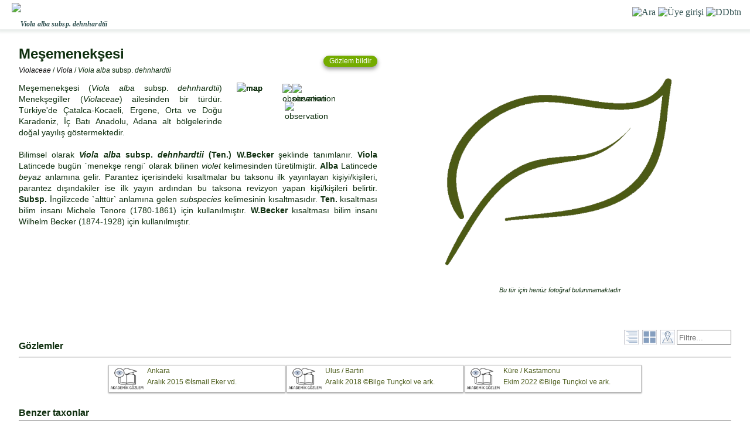

--- FILE ---
content_type: text/html
request_url: https://floranatolica.com/eukaria/gui/species.php?ID=Viola-alba-subsp.-dehnhardtii
body_size: 10098
content:
<!DOCTYPE html>
<html lang="tr">
<head>
<meta charset="windows-1254">
<meta name="viewport" content="width=device-width, initial-scale=1">
<meta content="text/html;charset=windows-1254" http-equiv="Content-Type">
<link rel="icon" href="https://floranatolica.com/favicon.ico" type="image/x-icon">

<!DOCTYPE html>
<meta http-equiv="Content-Language" content="tr-TR" />
<meta name="viewport" content="width=device-width, initial-scale=1">
<meta content="text/html; charset=iso-8859-9" http-equiv="Content-Type" />
<link rel="icon" href="https://floranatolica.com/floranatolicaApp.ico?" type="image/x-icon" >
<meta name="theme-color" content="#ffffff">
<link rel="apple-touch-icon" href="icon-192.png">
<meta property="fb:app_id" content="674630267127101" />
<!-- Google Adsense --><script async src="https://pagead2.googlesyndication.com/pagead/js/adsbygoogle.js?client=ca-pub-6291176466472831" crossorigin="anonymous"></script>
<!-- Google tag (gtag.js) --><script async src="https://www.googletagmanager.com/gtag/js?id=G-5X1LM2GQ54"></script><script>  window.dataLayer = window.dataLayer || [];  function gtag(){dataLayer.push(arguments);}  gtag('js', new Date());  gtag('config', 'G-5X1LM2GQ54');</script>
<title>floranatolica</title>
<style>
body{ font-family:Verdana, Geneva, Tahoma, sans-serif;}
.Head{position:fixed;z-index:9999;top:0;color:DarkSlateGrey;background-color:white;box-shadow: 0 2px 4px 3px #eaeeec;width:100%;height:50px;vertical-align:bottom;font-family:Verdana, Geneva, Tahoma, sans-serif;} 
.HeadL{position:relative;float:left;padding:5px 5px 5px 5px;font-size:x-large;font-weight:normal;letter-spacing:2px}
.HeadR{float:Right;padding:15px 5px 5px 5px;font-family:"calibri";text-align:right;font-size:medium;margin-right:10px;}
.Search1{display:none;font-size:14pt;border: thin solid #2F4F4F;color:#2F4F4F;border-radius:5px;height:40px;width:60%;padding:5px;text-align:left;box-sizing:content-box;background-color:white !important;}
.HeadR > a > img{width:25px;height:25px;}
datalist option {line-height:100%;padding:0px;display:none;}
.dropdown{z-index:9;display:none;color:#2F4F4F;background-color:white;;position:absolute;top:51px;right:5px;width:150px;text-align:left;padding:15px 15px 15px 15px;font-size:large;line-height:150%;z-index:999999999;font-family:Verdana, Geneva, Tahoma, sans-serif;}
.dropdown > a{text-decoration:none;color:#2F4F4F;}
.dropdown:focus {    outline: 0px solid transparent;box-shadow: 0 2px 4px 3px #eaeeec;}
.Foot{position:fixed;z-index:9999;bottom:0px;background-color:white;width:100%;height:40px;vertical-align:bottom;text-align:center;z-index:99999999999;
  box-shadow: 0px -4px 3px rgba(255, 255, 255, 0.90), 0px -5px 4px rgba(255, 255, 255, 0.80), 0px -8px 6px rgba(255, 255, 255, 0.65), 0px -10px 8px rgba(255, 255, 255, 0.50);  
  -moz-box-shadow: 0px -4px 3px rgba(255, 255, 255, 0.90), 0px -5px 4px rgba(255, 255, 255, 0.80), 0px -8px 6px rgba(255, 255, 255, 0.65), 0px -10px 8px rgba(255, 255, 255, 0.50);  
  -webkit-box-shadow: 0px -4px 3px rgba(255, 255, 255, 0.90), 0px -5px 4px rgba(255, 255, 255, 0.80), 0px -8px 6px rgba(255, 255, 255, 0.65), 0px -10px 8px rgba(255, 255, 255, 0.50);  
  } 
.ButD{display:inline-block;height:35px;width:66px;position:relative;text-align:center;overflow:hidden;margin:0px 6px;padding-top:0px;text-decoration:none;box-sizing:content-box;color:#2F4F4F;}
.Butf{display:inline-block;height:10px;width:66px;position:absolute;bottom:0px;left:0px;text-align:center;font-size:9px;font-family:Calibri;font-weight:bold;color:#2F4F4F;overflow:hidden;}
.Butp{display:inline-block;height:35px;opacity:.8;}
#Search2 {padding-right: 36px;height: 36px;background-image: url("/eukaria/images/icons/blue_ListFilter_light_lowOpacity.png"); background-repeat: no-repeat;background-position: right 3px center;background-size: 30px 30px;cursor: text;} 
#Search2.iconHover { background-image: url("/eukaria/images/icons/blue_ListFilter_light.png"); }
@media print {.google-auto-placed, .mys-wrapper, .adsbygoogle, .no-print, .no-print *{ display: none !important;}}</style>
<script>function getCookie(a) {var b = document.cookie.match('(^|;)\\s*' + a + '\\s*=\\s*([^;]+)');return b ? b.pop() : '';}user = getCookie("kimo");if (user != ""){ document.cookie = "kimo="+getCookie("kimo")+"; max-age=31566000; path=/";}else {UNd=new Date().getTime();document.cookie = "kimo=U"+UNd+"; max-age=31566000; path=/";}</script>
<script>
		function refreshSearchList(){
			if(document.getElementById('Search2').value.length>3){
				var xhttp = new XMLHttpRequest();
				xhttp.timeout = 500;
				xhttp.onreadystatechange = function() {
				    if (this.readyState == 4 && this.status == 200) {
				       // Typical action to be performed when the document is ready:
				       document.getElementById('SearchList').innerHTML = xhttp.responseText;
				    }
				};
		    xhttp.ontimeout = function() { console.error("Request timed out!");};
		    xhttp.onerror = 	function() { console.log("There was a network error while updating the search list.");  };
				xhttp.open('GET', '/common/header/_eukaria_refreshSearchList.php?q='+document.getElementById('Search2').value, true);
				xhttp.send();
			}
		}		
		
		/*Analytics için: Kullanıcı uygulamayı ana ekrandan açmış!*/
		if (window.matchMedia('(display-mode: standalone)').matches) {
		    gtag('event', 'pwa_usage', {
		        'event_category': 'PWA',
		        'event_label': 'Standalone Mode'
		    });
		}

</script>
<center>
<div class="Head no-print" style="margin-bottom:50px;height:50px;display: flex;" id="HeadSection"><span id=subTitle style="text-align:left;float:left;letter-spacing:0.1px;font-size:12px;font-family:calibri;font-weight:bold;font-style:italic;position:absolute;top:35px;left:35px;height:20px;line-height:100%;z-index:999999;background-color: transparent;">&nbsp;</span>
<div class="HeadL"  ><a href="/index.php" style="text-decoration:none;color:white;"><img src="/eukaria/images/masters/floranatolica_header.png" alt='floranatolica' style="height:40px;margin-left:15px;"></a></div>
<div style="flex-grow:1;height:48px;"  onclick="document.getElementById('Search2').style.display='block';document.getElementById('Search2').focus();document.getElementById('subTitle').style.visibility='hidden';" >&nbsp;</div>
<div class="HeadR" ><datalist id='SearchList'></datalist>
	<img src="/eukaria/images/masters/search.png"  alt="Ara" style='cursor:pointer;width:25px;height:25px;position:relative;top:-3px;' onclick="document.getElementById('Search2').style.display='block';document.getElementById('Search2').focus();document.getElementById('subTitle').style.visibility='hidden';">
	<img src='/eukaria/images/masters/unknownuser.png' alt='Üye girişi' style='cursor:pointer;width:25px;height:25px;position:relative;top:-3px;' onclick=window.open('/common/editors/index_UserPage.php?Tab=Hesab%FDm&url='+window.location,'_self');>
	<img id="DDbtn" alt="DDbtn" style="cursor:pointer;width:25px;height:25px;position:relative;top:-3px;" onclick="a=document.getElementById('DropDown');a.style.display='block';a.focus();" src="/eukaria/images/masters/menuSoft.png?1" >
	<input id="Search2" type="text" list='SearchList' class="Search1 no-print" placeholder="Ara..." minlength="4" style="position:absolute;top:7px;left:10px;height:26px;" onpaste="var e=this;setTimeout(function(){window.open('/eukaria/support/eukaria_search.php?q=' + e.value,'_self');return false;}, 4);" onchange="window.open('/eukaria/support/eukaria_search.php?q=' + document.getElementById('Search2').value,'_self');return false;"   onfocusout=this.style.display='none';document.getElementById('subTitle').style.visibility='visible' onfocus=document.getElementById('subTitle').style.visibility='hidden';  autocomplete=off onkeyup=refreshSearchList(); >
	</div>
</div>
<div id=DropDown class='dropdown no-print' tabindex=0 onmouseleave=this.style.display='none'; >
		<span onclick=window.open('/eukaria/gui/index_Families.php','_self'); style=cursor:pointer;  >Aileler</span><br>
		<span onclick=window.open('/eukaria/gui/index_Distributions.php','_self'); style=cursor:pointer;  >Yayılışlar</span><br>
		<span onclick=window.open('/eukaria/gui/index_Observations.php','_self'); style=cursor:pointer; >Gözlemler</span><br>
		<span onclick=window.open('/eukaria/gui/index_Photos.php?view=pic','_self'); style=cursor:pointer; >Fotoğraflar</span><br>
		<span onclick=window.open('/trails/gui/index_trails.php','_self'); style=cursor:pointer; >Patikalar</span><br>
		<span onclick=window.open('/articles/gui/index_articles.php','_self'); style=cursor:pointer; >Doğa notları</span><br>
	  <hr>
	  <span onclick=window.open('/common/header/whois_floranatolica.php'); style=cursor:pointer; >Hakkımızda</span><br>
	  <span onclick=window.open('/common/editors/index_UserPage.php?Tab=Hesabım&url='+window.location,'_self'); style=cursor:pointer; >Üye girişi</span><br>
	  <span onclick=window.open('mailto:solez@gezenadam.com','_self');  style=cursor:pointer; >Bize yazın...</span><br>
	</div>
	</center>	<div style="height:60px;" >-</div>
	<script>
			const input = document.getElementById("Search2");
			const iconWidth = 36; /*sağ ikon alanı (px)*/
			input.addEventListener("mousemove", function (e) {const inputWidth = this.offsetWidth;const mouseX = e.offsetX;if (mouseX >= inputWidth - iconWidth) {this.style.cursor = "pointer";this.classList.add("iconHover"); this.title='Gelişmiş gözlem arama...'; } else {this.style.cursor = "text";this.classList.remove("iconHover");this.title='';}});
			input.addEventListener("click", function (e) {const inputWidth = this.offsetWidth;const clickX = e.offsetX;if (clickX >= inputWidth - iconWidth) {iconClicked();e.preventDefault();}});
			function iconClicked() { window.open('/eukaria/support/eukaria_searchAdvanced.php','_self');}
	</script>
<meta content="text/html; charset=windows-1254" http-equiv="Content-Type" >
	          	
<script>console.log('****');</script>
	<meta name="description" content="Meşemenekşesi (Viola alba subsp. dehnhardtii) Menekşegiller (Violaceae) ailesinden bir türdür. Türkiye'de  Çatalca-Kocaeli, Ergene, Orta ve Doğu Karadeniz, İç Batı Anadolu, Adana alt bölgelerinde doğal yayılış göstermektedir. " />
	<meta name="type" content="article" />
	<meta name="title" content="Viola alba subsp. dehnhardtii" />
	<meta name="published_time" content="2024-02-09 08:49:57" />
	<meta name="modified_time" content="2024-02-09" />
	<meta name="locale" content="tr_TR" />
	<meta name="site_name" content="floranatolica" >
	<meta name="url" content="https://floranatolica.com/eukaria/gui/species.php?ID=Viola-alba-subsp.-dehnhardtii" />
	<meta name="image" content="https://floranatolica.com/eukaria/images/icons/bkgr_leaf.webp" />
	<meta name="image:type" content="image/jpeg" />
	<meta name="article:publisher" content="Serdar Ölez" />
	<meta property="og:url"  content="https://floranatolica.com/eukaria/gui/species.php?ID=Viola-alba-subsp.-dehnhardtii" />
	<meta property="og:type"  content="article" />
	<meta property="og:title"  content="Viola alba subsp. dehnhardtii" />
	<meta property="og:description" content="Meşemenekşesi (Viola alba subsp. dehnhardtii) Menekşegiller (Violaceae) ailesinden bir türdür. Türkiye'de  Çatalca-Kocaeli, Ergene, Orta ve Doğu Karadeniz, İç Batı Anadolu, Adana alt bölgelerinde doğal yayılış göstermektedir. " />
	<meta property="og:image" content="https://floranatolica.com/eukaria/images/icons/bkgr_leaf.webp" /><link rel='canonical' href='https://www.floranatolica.com/eukaria/gui/species.php?ID=Viola-alba-subsp.-dehnhardtii' />
	<style>
		body{ position:relative;;margin:0px;font-family:Verdana, Geneva, Tahoma, sans-serif;color:#0F2F0F;}
		p{margin-bottom:2px;margin-block-start:0px;margin-block-end:0px;}
		datalist option {line-height:100%;padding:0px;}
		sup{font-size:8px;font-weight:normal !important;}
		.obsHead{position:fixed;z-index:99999;top:45px;height:25px;color:DarkSlateGrey;background-color:white;width:100%;vertical-align:top;z-index:999999;background: linear-gradient(to bottom,  rgba(255, 255, 255, 1) 90%, rgba(233, 233, 233, 0) 120%);padding-bottom:0px;} 
		.Photo1{display:none;float:right; width:40%; vertical-align:middle;text-align:center;font-family:Verdana; font-style:italic; font-size: x-small; } 
		.Photo2{display:inline-block;float:right; width:40%; vertical-align:middle;text-align:center;font-family:  Verdana; font-style:italic; font-size: 9pt;  line-height: 100%; align: right; margin-top: 0; margin-bottom: 0}
		.Text{display: inline-block; width:100px; font-family: Verdana; line-height: 125%;} 
		.takePhotoButton{background-color:#74AC00;margin-top:15px;padding:0px 10px;color:white;font-size:12px;border-radius:15px;box-shadow: 1px 1px 3px grey;cursor:pointer;text-align:center;float:right;font-weight:normal;box-shadow: rgba(0, 0, 0, 0.26) 0px 3px 6px, rgba(0, 0, 0, 0.23) 0px 4px 8px;}
		.textHeadTR{display:block;width:45%;height:50px;font-weight:bold;font-size:x-large;line-height:100%;margin-top:20px;margin-bottom:5px;text-align:left;}
		.textHeadLAT{margin:10px 4px 15px 0px;font-size:12px;width:90%;line-height:100%;font-weight:normal;text-align:left;float:left;}
		.noDecorA { text-decoration:none;color:black;font-style:italic;}
		.hypertext{word-wrap:break-word;overflow-wrap:break-word;-webkit-hyphens:auto;-ms-hyphens:auto;hyphens:auto;}
		.divHead{display:block;font-size:16px;margin-bottom:8px;margin-top:20px;font-weight:bold;}
		.gradient-bottom{height:10px;overflow:hidden;background: linear-gradient(to bottom,  rgba(255, 255, 255, 1) 80%, rgba(233, 233, 233, 0) 100%);}
	</style>
<style>.dash{display:inline;text-decoration:underline;text-decoration-style:dotted;cursor:pointer;}</style><script>	function ShowDef(X,event) {if(window.innerWidth<641){return;}var x = event.clientX; var y = event.clientY;document.getElementById('DEF').src ='/eukaria/images/defn/def'+X+'.webp';document.getElementById('DEF').style.display = 'block';document.getElementById('DEF').style.left = (x-70)+'px' ;document.getElementById('DEF').style.top = (y-130)+'px' ;}function HideDef() {document.getElementById('DEF').style.display = 'none';}</script><img alt='DefBox' src='' style='position:fixed;display:none;width:150px;height:112px;z-index:998;border:1px silver solid;' id=DEF><!-- Google tag (gtag.js) --><script async src='https://www.googletagmanager.com/gtag/js?id=G-5X1LM2GQ54'></script><script>  window.dataLayer = window.dataLayer || [];  function gtag(){dataLayer.push(arguments);}  gtag('js', new Date());  gtag('config', 'G-5X1LM2GQ54');</script><script>function getCookie(a) {var b = document.cookie.match('(^|;)\s*' + a + '\s*=\s*([^;]+)');return b ? b.pop() : '';}user = getCookie('kimo');if (user !=''){ document.cookie = 'kimo='+getCookie('kimo')+'; max-age=31566000; path=/';}else {UNd=new Date().getTime();document.cookie = 'kimo=U'+UNd+'; max-age=31566000; path=/';}</script><script>document.title='Viola alba subsp. dehnhardtii | floranatolica';</script><script type="application/ld+json">	{	 "@context": "https://schema.org",	 "@type": "BreadcrumbList",	 "itemListElement":	 [	  {"@type": "ListItem",	  "position": 1,	  "item":{"@id": "https://www.floranatolica.com/eukaria/gui/index_Families.php", "name": "Türkiye biotası"}	  },	  {"@type": "ListItem",	  "position": 2,	  "item":{"@id": "https://www.floranatolica.com/eukaria/gui/index_Genus.php?f0=Violaceae", "name": "Violaceae"}	  },	  {"@type": "ListItem",	  "position": 3,	  "item":{"@id": "https://www.floranatolica.com/eukaria/gui/index_Species.php?f3=Viola","name": "Viola"}	  },	  {"@type": "ListItem",	  "position": 4,	  "item":{"@id": "https://www.floranatolica.com/eukaria/gui/species.php?ID=Viola-alba-subsp.-dehnhardtii","name": "Viola alba subsp. dehnhardtii"}	  }	 ]	}	</script></head><body><center><script>document.getElementById('subTitle').innerHTML='<i>Viola</i> <i>alba</i> subsp. <i>dehnhardtii</i>'</script><center><div id=pageTop style=position:relative;width:95%;font-size:14px;text-align:justify;line-height:140%;top=-20px;><div style='display:block;margin-top:10px;'>
		<div style='display:inline-block;position:relative;max-width:48%;width:600px;height:420px;text-align:center;vertical-align:top;float:right;margin:10px 0px -10px 20px;'>
		<div ID=CoverPhoto style="display:block;width:100%;height:400px;border:0;background-image:url('/eukaria/images/icons/bkgr_leaf.webp');background-size:cover;background-repeat:no-repeat;background-position:center;"  ondblclick=image=this.style.backgroundImage;url=image.slice(5,-2);window.open(url,'_blank');  >&nbsp;</div>
		<div style='position:absolute;bottom:5px;font-size:11px;font-style:italic;width:100%;height:15px;text-align:center;line-height:100%;' id='CoverPhotoText' >Bu tür için henüz fotoğraf bulunmamaktadır</div>
		</div><!-- Yeni gözlem --> <div class=takePhotoButton id='YGB' onclick=TakePhoto();>Gözlem bildir</div><div class=textHeadTR>Meşemenekşesi<div class=textHeadLAT ><a class=noDecorA href=/eukaria/gui/index_Genus.php?f0=Violaceae >Violaceae</a> / <a class=noDecorA href=/eukaria/gui/index_Species.php?view=thumb&f1=T%FCm%20b%F6lgeler&&f3=Viola >Viola</a> / <i>Viola</i> <i>alba</i> subsp. <i>dehnhardtii</i></div></div><div id=mapDiv style=position:relative;top:-15px;margin-right:15px;float:right;width:250px;height:100px; onclick="window.open('/eukaria/gui/index_ObservationsMapView.php?f0=Viola alba subsp. dehnhardtii','_top');" ><img alt='map' src=/eukaria/images/mapSections/TR_OSMKarelaj_0350_00.webp style=position:absolute;top:15px;left:25px;width:250px;opacity:0.8;><img alt='map' src=/eukaria/images/mapSections/TR_OSMKarelaj_0350_1B.webp style=position:absolute;top:15px;left:25px;width:250px;><img alt='map' src=/eukaria/images/mapSections/TR_OSMKarelaj_0350_1C.webp style=position:absolute;top:15px;left:25px;width:250px;><img alt='map' src=/eukaria/images/mapSections/TR_OSMKarelaj_0350_2B.webp style=position:absolute;top:15px;left:25px;width:250px;><img alt='map' src=/eukaria/images/mapSections/TR_OSMKarelaj_0350_2C.webp style=position:absolute;top:15px;left:25px;width:250px;><img alt='map' src=/eukaria/images/mapSections/TR_OSMKarelaj_0350_3B.webp style=position:absolute;top:15px;left:25px;width:250px;><img alt='map' src=/eukaria/images/mapSections/TR_OSMKarelaj_0350_6B.webp style=position:absolute;top:15px;left:25px;width:250px;></div>Meşemenekşesi (<i>Viola</i> <i>alba</i> subsp. <i>dehnhardtii</i>) Menekşegiller (<i>Violaceae</i>) ailesinden bir türdür. Türkiye'de  Çatalca-Kocaeli, Ergene, Orta ve Doğu Karadeniz, İç Batı Anadolu, Adana alt bölgelerinde doğal yayılış göstermektedir. <br><br> Bilimsel olarak <b><i>Viola</i> <i>alba</i> subsp. <i>dehnhardtii</i> (Ten.) W.Becker</b> şeklinde tanımlanır. <h2 style=display:none;>Viola etimolojisi</h2><strong>Viola </strong>Latincede  bug&uuml;n `menekşe rengi` olarak bilinen <em>violet </em>kelimesinden t&uuml;retilmiştir. <h2 style=display:none;>alba etimolojisi</h2><strong>Alba </strong>Latincede  <em>beyaz</em> anlamına gelir. Parantez içerisindeki kısaltmalar bu taksonu ilk yayınlayan kişiyi/kişileri, parantez dışındakiler ise ilk yayın ardından bu taksona revizyon yapan kişi/kişileri belirtir. <h2 style=display:none;>subsp. etimolojisi</h2><strong>Subsp. </strong>İngilizcede `alttür` anlamına gelen <em>subspecies </em>kelimesinin kısaltmasıdır. <b>Ten.</b> kısaltması bilim insanı Michele Tenore (1780-1861) için kullanılmıştır. <b>W.Becker</b> kısaltması bilim insanı Wilhelm Becker (1874-1928) için kullanılmıştır. </div></center></div><script>a=document.getElementById('CoverPhoto').offsetHeight+50;document.getElementById('pageTop').style.minHeight=a+'px';</script><center><div style=position:relative;width:95%;font-size:14px;text-align:justify;line-height:140%;><br><br><style>.obs{float:right;margin:0px 3px;width:25px;cursor:pointer;position:relative;top:-5px;vertical-align:top;}.obs2{display:inline-block;text-align:justify;margin:0px px;font-size:11px;color:#5D5D71;width:95px;height:25px;line-height:115%;vertical-align:top;}.obs3{display:inline-block;text-decoration:none;font-size:12px;color:#495A18;white-space:nowrap;overflow:hidden;max-width:300px;width:98%;border:1px solid silver;margin:0px 1px 0px 1px;text-align:left;box-shadow: rgba(0, 0, 0, 0.35) 0px 1px 2px, rgba(0, 0, 0, 0.12) 0px 2px 3px;}.obs4{height:15px;position:relative;top:3px;margin-right:3px;}</style><input name=fltTxt type=fltTxt placeholder='Filtre...' style=width:85px;height:20px;float:right;position:relative;top:-5px;vertical-align:top; onchange=window.open('/eukaria/gui/index_Observations.php?view=thumb&f0=Viola%20alba%20subsp.%20dehnhardtii&f1='+this.value,'_self'); /><img alt='listMap' class=obs src=/eukaria/images/icons/blue_ListMap.png title='Haritada göster (sadece fotoğraflı gözlemler)'  onclick=window.open('/eukaria/gui/index_ObservationsMapView.php?f0=Viola%20alba%20subsp.%20dehnhardtii','_self'); /><img alt='listPic' class=obs src=/eukaria/images/icons/blue_ListPic.png title='Büyük resim görünümü' onclick=window.open('/eukaria/gui/index_Observations.php?view=pic&f0=Viola%20alba%20subsp.%20dehnhardtii','_self'); /><img alt='list' class=obs src=/eukaria/images/icons/blue_ListText.png title='Liste görünümü' onclick=window.open('/eukaria/gui/index_dataBank.php?f0=Viola%20alba%20subsp.%20dehnhardtii','_self'); /><h2 style=font-size:16px;font-weight:bold;>Gözlemler</h2><hr style=position:relative;top:-5px;><center><a class=obs3 href='https://dergipark.org.tr/tr/download/article-file/1073258' target=_blank;><img alt='Viola alba subsp. dehnhardtii' src=/eukaria/images/160X120/AcademicObs.jpg style=height:45px;width:60px;float:left;margin-right:5px;; />Ankara<br>Aralık&nbsp;2015 ©İsmail&nbsp;Eker&nbsp;vd.</a><a class=obs3 href='https://www.researchgate.net/publication/329991003_Flora_of_Kure_Mountains_National_Park_Bartin_Section' target=_blank;><img alt='Viola alba subsp. dehnhardtii' src=/eukaria/images/160X120/AcademicObs.jpg style=height:45px;width:60px;float:left;margin-right:5px;; />Ulus&nbsp;/&nbsp;Bartın<br>Aralık&nbsp;2018 ©Bilge&nbsp;Tunçkol&nbsp;ve&nbsp;ark.</a><a class=obs3 href='https://doi.org/10.31195/ejejfs.1093444' target=_blank;><img alt='Viola alba subsp. dehnhardtii' src=/eukaria/images/160X120/AcademicObs.jpg style=height:45px;width:60px;float:left;margin-right:5px;; />Küre&nbsp;/&nbsp;Kastamonu<br>Ekim&nbsp;2022 ©Bilge&nbsp;Tunçkol&nbsp;ve&nbsp;ark.</a></center><b style=display:block;font-size:16px;margin-bottom:8px;margin-top:20px;font-weight:bold;>Benzer taxonlar</b><hr style=position:relative;top:-5px;><b style=font-weight:600;>Türkiye´de doğal yayılan <i>V. alba</i> taksonları:</b> <a style=color:#495A18; href=/eukaria/gui/species.php?ID=Viola-alba-subsp.-alba><i>Viola</i> <i>alba</i> subsp. <i>alba</i></a>, <a style=color:#495A18; href=/eukaria/gui/species.php?ID=Viola-alba-subsp.-dehnhardtii><i>Viola</i> <i>alba</i> subsp. <i>dehnhardtii</i></a><br><b>Türkiye´de&nbsp;doğal&nbsp;yayılan&nbsp;diğer&nbsp;<i>Viola</i>&nbsp;türleri:</b> <a style=color:#495A18; href='/eukaria/gui/species.php?ID=Viola-alba' ><i>V.alba</i></a>, <a style=color:#495A18;text-decoration-color:#B3C679;text-decoration-line:underline;text-decoration-style:dotted; href='/eukaria/gui/species.php?ID=Viola-altaica' ><i>V.altaica</i></a>, <a style=color:#495A18;text-decoration-color:#B3C679;text-decoration-line:underline;text-decoration-style:dotted; href='/eukaria/gui/species.php?ID=Viola-amani' ><i>V.amani</i></a>, <a style=color:#495A18; href='/eukaria/gui/species.php?ID=Viola-arvensis' ><i>V.arvensis</i></a>, <a style=color:#495A18;text-decoration-color:#B3C679;text-decoration-line:underline;text-decoration-style:dotted; href='/eukaria/gui/species.php?ID=Viola-bocquetiana' ><i>V.bocquetiana</i></a>, <a style=color:#495A18; href='/eukaria/gui/species.php?ID=Viola-canina' ><i>V.canina</i></a>, <a style=color:#495A18;text-decoration-color:#B3C679;text-decoration-line:underline;text-decoration-style:dotted; href='/eukaria/gui/species.php?ID=Viola-crassifolia' ><i>V.crassifolia</i></a>, <a style=color:#495A18;text-decoration-color:#B3C679;text-decoration-line:underline;text-decoration-style:dotted; href='/eukaria/gui/species.php?ID=Viola-denizliensis' ><i>V.denizliensis</i></a>, <a style=color:#495A18;text-decoration-color:#B3C679;text-decoration-line:underline;text-decoration-style:dotted; href='/eukaria/gui/species.php?ID=Viola-dichroa' ><i>V.dichroa</i></a>, <a style=color:#495A18;text-decoration-color:#B3C679;text-decoration-line:underline;text-decoration-style:dotted; href='/eukaria/gui/species.php?ID=Viola-dirimliensis' ><i>V.dirimliensis</i></a>, <a style=color:#495A18; href='/eukaria/gui/species.php?ID=Viola-ermenekensis' ><i>V.ermenekensis</i></a>, <a style=color:#495A18; href='/eukaria/gui/species.php?ID=Viola-gracilis' ><i>V.gracilis</i></a>, <a style=color:#495A18; href='/eukaria/gui/species.php?ID=Viola-heldreichiana' ><i>V.heldreichiana</i></a>, <a style=color:#495A18;text-decoration-color:#B3C679;text-decoration-line:underline;text-decoration-style:dotted; href='/eukaria/gui/species.php?ID=Viola-hymettia' ><i>V.hymettia</i></a>, <a style=color:#495A18;text-decoration-color:#B3C679;text-decoration-line:underline;text-decoration-style:dotted; href='/eukaria/gui/species.php?ID=Viola-isaurica' ><i>V.isaurica</i></a>, <a style=color:#495A18;text-decoration-color:#B3C679;text-decoration-line:underline;text-decoration-style:dotted; href='/eukaria/gui/species.php?ID=Viola-jordanii' ><i>V.jordanii</i></a>, <a style=color:#495A18; href='/eukaria/gui/species.php?ID=Viola-kitaibeliana' ><i>V.kitaibeliana</i></a>, <a style=color:#495A18;text-decoration-color:#B3C679;text-decoration-line:underline;text-decoration-style:dotted; href='/eukaria/gui/species.php?ID=Viola-kizildaghensis' ><i>V.kizildaghensis</i></a>, <a style=color:#495A18; href='/eukaria/gui/species.php?ID=Viola-modesta' ><i>V.modesta</i></a>, <a style=color:#495A18; href='/eukaria/gui/species.php?ID=Viola-occulta' ><i>V.occulta</i></a>, <a style=color:#495A18;text-decoration-color:#B3C679;text-decoration-line:underline;text-decoration-style:dotted; href='/eukaria/gui/species.php?ID=Viola-odontocalycina' ><i>V.odontocalycina</i></a>, <a style=color:#495A18; href='/eukaria/gui/species.php?ID=Viola-odorata' ><i>V.odorata</i></a>, <a style=color:#495A18; href='/eukaria/gui/species.php?ID=Viola-oreades' ><i>V.oreades</i></a>, <a style=color:#495A18; href='/eukaria/gui/species.php?ID=Viola-parvula' ><i>V.parvula</i></a>, <a style=color:#495A18; href='/eukaria/gui/species.php?ID=Viola-pentadactyla' ><i>V.pentadactyla</i></a>, <a style=color:#495A18; href='/eukaria/gui/species.php?ID=Viola-reichenbachiana' ><i>V.reichenbachiana</i></a>, <a style=color:#495A18; href='/eukaria/gui/species.php?ID=Viola-rupestris' ><i>V.rupestris</i></a>, <a style=color:#495A18;text-decoration-color:#B3C679;text-decoration-line:underline;text-decoration-style:dotted; href='/eukaria/gui/species.php?ID=Viola-sandrasea' ><i>V.sandrasea</i></a>, <a style=color:#495A18; href='/eukaria/gui/species.php?ID=Viola-sieheana' ><i>V.sieheana</i></a>, <a style=color:#495A18; href='/eukaria/gui/species.php?ID=Viola-suavis' ><i>V.suavis</i></a>, <a style=color:#495A18;text-decoration-color:#B3C679;text-decoration-line:underline;text-decoration-style:dotted; href='/eukaria/gui/species.php?ID=Viola-tricolor' ><i>V.tricolor</i></a>, <a style=color:#495A18;text-decoration-color:#B3C679;text-decoration-line:underline;text-decoration-style:dotted; href='/eukaria/gui/species.php?ID=Viola-velutina' ><i>V.velutina</i></a>, <a style=color:#495A18;text-decoration-color:#B3C679;text-decoration-line:underline;text-decoration-style:dotted; href='/eukaria/gui/species.php?ID=Viola-yildirimlii' ><i>V.yildirimlii</i></a>, <a style=color:#495A18;text-decoration-color:#B3C679;text-decoration-line:underline;text-decoration-style:dotted; href='/eukaria/gui/species.php?ID=Viola-yuzufelensis' ><i>V.yuzufelensis</i></a><br><br><style>ol{padding-left:8px;margin-left:8px;font-size:10px;text-align:left;} ol li{list-style-type: decimal;padding-bottom:5px;line-height:115%;}</style><br><hr><b style=font-size:10px;line-height:100%;><br>Kaynaklar</b><ol><li>NGBB (2022). Bizim Bitkiler. https://bizimbitkiler.org.tr. Erişim tarihi 5Ağu2022 (<i>Türkiye bitkileri listesi, yayılış bilgileri ve Türkçe adları</i>)</li><li>Kırsal Çevre (Sürekli). Kırsal Çevre ve Ormancılık Sorunları Araştırma Derneği. http://www.kirsalcevre.org.tr (<i>Gönüllülerin bölgesel gözlemleri ile yayılış bilgilerinin güncellenmesi</i>)</li><li>Lindon, Heather, Gardiner, Lauren, Vorontsova, Maria, & Brady, Abigail. (2020). Gendered Author List International Plant Names Index 2020 (Version 2) [Data set]. Zenodo. https://doi.org/10.5281/zenodo.3911077 (<i>Flora tür epitetlerinde kullanılan bilim insanlarının isim kısaltmaları</i>)</li><li>IUCN (2022). The IUCN Red List of Threatened Species. Version 2022-1. (<i>Türkiye´deki tehlike altında bulunan türler listesi</i>)</li></ol></font></div></center><br><br><br><br></center></body>
<!--script src="/eukaria/support/eukaria_List_Species2search.js">document.getElementById('SpLst').innerHTML=foptions;</script-->
<script>/* JS FUNCTIONS ************************************************************************************************************/
/*TakePhotos*/function TakePhoto(){/*Create form*/var form = document.createElement("form");form.setAttribute("method", "post"); form.setAttribute("action", "/eukaria/support/eukaria_takeNewPhoto.php");document.getElementsByTagName("body")[0].appendChild(form);    /*inputKingdom*/ var i0 = document.createElement("input");i0.setAttribute("type", "hidden");i0.setAttribute("value", "Plantae");i0.setAttribute("name", "Kingdom");form.appendChild(i0);    /*inputID*/ var i1 = document.createElement("input");i1.setAttribute("type", "hidden");i1.setAttribute("value", "3300");i1.setAttribute("name", "ID");form.appendChild(i1);    /*inputTR*/ var i2 = document.createElement("input");i2.setAttribute("type", "hidden");i2.setAttribute("value", "meşemenekşesi");i2.setAttribute("name", "DescTR");form.appendChild(i2);    /*inputLAT*/var i3 = document.createElement("input");i3.setAttribute("type", "hidden");i3.setAttribute("value", "Viola alba subsp. dehnhardtii");i3.setAttribute("name", "DescLAT");form.appendChild(i3);    /*SendForm*/form.submit();}
/*GetLowResPOIonMap*/function GetLowResPOIonMap(){arr=[[41.65,33.60],[41.65,32.20],[39.90,32.55],];for (var i = 0; i < arr.length; i++) {xlat=parseInt((arr[i][1]-26)*12.620)+25;ylon=parseInt((42-arr[i][0])*16.667)+12;document.getElementById('mapDiv').innerHTML+="<img src=/common/images/iconsMap/TR_Gozlem_Dot.png alt='observation' style=position:absolute;top:"+ylon+"px;left:"+xlat+"px;width:4px; >";}}GetLowResPOIonMap();
document.getElementById('mapDiv').title="Koyu yeşil kısımlar bitkinin genel yayılış alanlarıdır.\nTuruncu noktalar flor"+String.fromCodePoint("0xA733")+"natolica´ya bildirilen veya\nbilimsel makalelerden alınan gözlem konumlarıdır.";document.getElementById('mapDiv').style.cursor="help";
</script>
<meta http-equiv="Content-Type" content="text/html; charset=iso-8859-9">
<style>
.footer{white-space:initial;display:block;;background-color:white;width:100%;margin:100px 0px 0px 0px;padding:100px 0px 20px 0px;color:#2F4F4F;background-color:#0F2F0F;background: linear-gradient(to top,  rgba(240, 252, 234, 1) 85%, rgba(240, 252, 234, 0) 100%);} 
</style>
<div class=footer ><center>
		<div  style=width:95%;font-size:x-small;text-align:justify;font-family:Calibri;line-height:150%;padding-top:20px;padding-bottom:20px;><b>Sayfaya atıf metni: Viola alba subsp. dehnhardtii. <i>flor&#42803;natolica</i> içinde. Erişim tarihi Ocak 22, 2026, Erişim adresi http://floranatolica.com/eukaria/gui/species.php?ID=Viola-alba-subsp.-dehnhardtii<br><b>Manifesto</b>: Floranatolica sayfaları amatör bir grup tarafından derlenir hazırlanır;  mekânlar, rotalar ve canlılar hakkında genel bilgiler vererek, insanların doğa sevgisi ve onu koruma ve araştırma isteğini arttırmayı hedefler. Floranatolica, bitki gözlemlerini kaydedip organize edebileceğiniz ve diğer gözlemciler ve araştırmacılar ile paylaşabileceğiniz bir platform sağlar. Floranatolica ayrıca gezip gördüğünüz yerlerin parkur, yorum ve gözlemlerini paylaşabileceğiniz bir platformdur. Dileyen herkes Floranatolica'ya gönüllü katkı sağlayabilir. Floranatolica tüm doga yürüyüşçülerini, bitki gözlemcilerini, mantar toplayıcılarını, orman ve park korucularını, ekolojistleri ve doğa tutkunlarını bu amaçla yurttaş bilgin olmaya davet eder; ayrıca tüm bilim insanlarını da gözlemlerini erişilebilir ve sistematik platformlarda paylaşmaya davet eder. Floranatolica biyo-coğrafyamızda tanımlanabilen/keşfedilen tüm verilerin toplumun ortak değeri olduğuna, bu değerin tanınması ve anlaşılması ile onu koruma isteğinin belirgin olarak artacağına inanır. <i>floranatolica.com</i> web sitesi <a href=/common/header/whois_gezenadam.php>GezenAdam</a> tarafından şekillendirilmiştir; bu sayfalarda yayınlanan içeriklere katkıda bulunmak veya değiştirmemiz gerektiğini düşündüğünüz kısımları bildirmek için bize <a href=mailto:admin@floranatolica.com>admin@floranatolica.com</a> adresinden ulaşabilirsiniz.        <b>Yasal Uyarı</b>: Bu sayfa <a rel='license' href='http://creativecommons.org/licenses/by-sa/4.0/'>Creative Commons Atıf CC-BY-SA 4.0 Uluslararası Lisansı</a> ile yayınlanmaktadır; uygun atıf ve bağlantı vermek kaydı ile bu sayfada yayınlanan görsel ve metinleri her ortam veya formatta kopyalayabilir ve yeniden dağıtabilirsiniz; bu sayfaya atıf yapmak için <a href='/common/header/eukaria_citepage.php?GAurl=http://floranatolica.com/eukaria/gui/species.php?ID=Viola-alba-subsp.-dehnhardtii&GAtitle=Viola alba subsp. dehnhardtii' target='_blank'>MLA, CMOS, APA, ASA, MHRA,...</a> kalıplarından yararlanabilirsiniz. Bu sayfada yayınlanan fotoğraf ve metinlerin tüm sorumluluğu paylaşımı yapan editöre aittir. Editör bu fotograf veya metinleri floranatolica.com web sitesinde yayınlayarak, kendi adı ve bu sayfa bağlantısı verilmesi kaydı ile bunların her ortam veya formatta kopyalanabilir ve yeniden dağıtilabilir olmasına izin verdiğini kabul etmektedir. Editör kendisine ait olmayan ve telif hakkı içeren veya T.C. yasalarına uygunsuz paylaşımlar yapamaz. <i>Flor&#42803;natolica</i> şikayet postası almadığı sürece bu paylaşımları yayında tutar ve içerik sorumluluğunu kabul etmez. Bu paylaşımların içeriği ile ilgili uygunsuz bir durum olduğunu düşünüyorsanız lütfen <a href=mailto:admin@floranatolica.com>admin@floranatolica.com</a> adresine bildiriniz. Bildiriminiz en kısa sürede değerlendirilip size bilgi verilecektir.        <b>Çerez Politikası ve Aydınlatma Metni</b>: 6698 sayılı Kişisel Verilerin Korunması Kanunu uyarınca, kişisel verileriniz; veri sorumlusu olarak <i>Flor&#42803;natolica</i> web sitesi tarafından KVKK Aydınlatma Metninde belirtilen kapsamda işlenebilecektir. KVKK Aydınlatma Metninde belirtilen haklarınıza ilişkin taleplerinizi, Veri Sorumlusuna Başvuru Usul ve Esasları Hakkında Tebliğ uyarınca hazırlayarak admin@floranatolica.com eposta adresinden iletebilirsiniz.        <b>Reklam Politikası</b>: Bu sayfada yayınlanan reklamlar GoogleAdsense tarafından seçilmekte ve yerleştirilmektedir. Uygunsuz içerikte olduğunu düşündüğünüz reklamları bildiriniz.<br><a href='http://creativecommons.org/licenses/by-sa/4.0/'><img loading=lazy alt='Creative Commons Lisansı' style=float:right;margin:2px;height:20px; src=/common/images/masters/foot_ccbysa.png?A></a><a href=/common/header/whois_gezenadam.php><img loading=lazy alt='Kim bu gezenadam' style=float:right;margin:2px;height:20px; src=/common/images/masters/foot_whoisgezenadam.png></a><a href=https://www.trustlogo.com/ttb_searcher/trustlogo?v_querytype=W&v_shortname=POSDV&v_search=https://floranatolica.com/common/header/eukaria_footer.php&x=6&y=5 ><img loading=lazy alt='ssl certificate' style=float:right;margin:2px;height:20px; src=/common/images/masters/foot_ssl.png?A></a><br>
		</div>
		</center></div>




--- FILE ---
content_type: text/html; charset=utf-8
request_url: https://www.google.com/recaptcha/api2/aframe
body_size: 265
content:
<!DOCTYPE HTML><html><head><meta http-equiv="content-type" content="text/html; charset=UTF-8"></head><body><script nonce="4F8rBbs-hSy7acYCo5m_Lg">/** Anti-fraud and anti-abuse applications only. See google.com/recaptcha */ try{var clients={'sodar':'https://pagead2.googlesyndication.com/pagead/sodar?'};window.addEventListener("message",function(a){try{if(a.source===window.parent){var b=JSON.parse(a.data);var c=clients[b['id']];if(c){var d=document.createElement('img');d.src=c+b['params']+'&rc='+(localStorage.getItem("rc::a")?sessionStorage.getItem("rc::b"):"");window.document.body.appendChild(d);sessionStorage.setItem("rc::e",parseInt(sessionStorage.getItem("rc::e")||0)+1);localStorage.setItem("rc::h",'1769081628083');}}}catch(b){}});window.parent.postMessage("_grecaptcha_ready", "*");}catch(b){}</script></body></html>